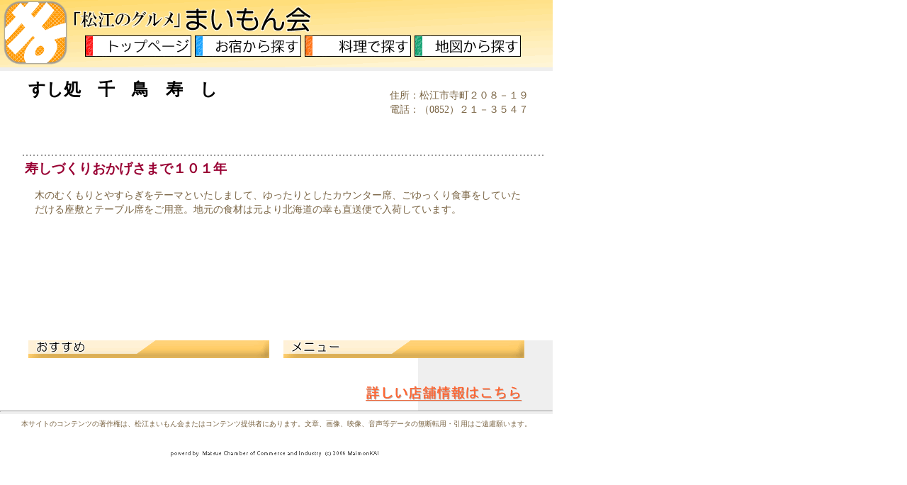

--- FILE ---
content_type: text/html; charset=EUC-JP
request_url: http://maimonkai.com/cgi-bin/index.cgi?act_shop_view=1&id=37
body_size: 2222
content:
<!DOCTYpE HTML pUBLIC "-//W3C//DTD HTML 4.01 Transitional//EN"
"http://www.w3.org/TR/html4/loose.dtd">
<html>
<head>
<meta http-equiv="Content-Type" content="text/html; charset=euc-jp">
<title>松江のグルメまいもん会 すし処　千　鳥　寿　し</title>
<link href="http://maimonkai.com/sytle.css" rel="stylesheet" type="text/css">
<base href="http://maimonkai.com/">
</head>
<body>
<SCRIPT LANGUAGE="JAVASCRIPT"><!--
var ID="100257088-37";
var AD=4;
var FRAME=0;
// --></SCRIPT>
<SCRIPT LANGUAGE="JAVASCRIPT" SRC="http://j1.ax.xrea.com/l.j?id=100257088"></SCRIPT>
<NOSCRIPT><A HREF="http://w1.ax.xrea.com/c.f?id=100257088" TARGET="_blank"><IMG SRC="http://w1.ax.xrea.com/l.f?id=100257088&url=X" BORDER="0"></A></NOSCRIPT>


<div id="wrapper">
<div id="header"><h1>「松江のグルメ」まいもん会</h1>
<ul>
  <li id="top"><a href="/index.html">トップページ</a></li><li id="guide"><a href="http://maimonkai.com/cgi-bin/index.cgi?act_hotel_master_view=1">お宿から探す</a></li><li id="food"><a href="http://maimonkai.com/cgi-bin/index.cgi?act_category_master_view=1">料理から探す</a></li><li id="map"><a href="http://maimonkai.com/cgi-bin/index.cgi?act_area_master_view=1">地図から探す</a></li></ul>
</div>



<div id="content">
<div id="shopheader"><h2>すし処　千　鳥　寿　し</h2>
<p class="right">住所：松江市寺町２０８－１９<br />電話：（0852）２１－３５４７</p></div>
<div id="nav">
<h3>寿しづくりおかげさまで１０１年</h3>
<p>木のむくもりとやすらぎをテーマといたしまして、ゆったりとしたカウンター席、ごゆっくり食事をしていただける座敷とテーブル席をご用意。地元の食材は元より北海道の幸も直送便で入荷しています。</p>
</div>
<div id="suggestion">
<h3>おすすめ</h3>
</div>
<div id="menu">
<h3>メニュー</h3>
<p></p>
<span class="right"><a href="http://maimonkai.com/cgi-bin/index.cgi?act_shop_view=1&TemplFile=act_shop_detail&id=37" target="_blank"><img src="img/detail.gif" alt="詳しい店舗情報はこちら" border="0"></a></span></div>
</div>
<div id="footer"><hr /><p>本サイトのコンテンツの著作権は、松江まいもん会またはコンテンツ提供者にあります。文章、画像、映像、音声等データの無断転用・引用はご遠慮願います。</p>
  <div align="center"><img src="img/copyright.gif" width="300" height="23" /></div>
</p></div>
</body>
</html>


--- FILE ---
content_type: text/css
request_url: http://maimonkai.com/sytle.css
body_size: 6652
content:
*{
	padding: 0;
	margin: 0;
}

.pict {
	border: 1px solid #CCC;
	background-color: #FFF;
	padding: 5px;
	}

body {
	margin:0px;
	padding:0px;
	}

a {
	border: 0px none;
	text-decoration: none;
}
a:hover{
	text-decoration: underline;
	color: #999999;
}
h4 {
	margin: 0.5em;
	padding: 0px;
}

p {
	font-size: 90%;
	fon\t-size: 90%;
	color: #796342;
	line-height: 140%;
	padding: 1em;
}
img {
	margin: 10px;
}

#manager img {
	margin: 10px 50px 10px 10px;
	float:right;
}

.section img{
	float:left;
}

.section {
	width: 340px;
	margin: 10px auto;
	clear: both;
	border: thin solid #FFCCCC;
	background-color: #eeeeee;
	display:line-table;
}

.section:after {
	content: "."; 
	display: block; 
	height: 0; 
	clear: both; 
	visibility: hidden;
}

/* Hides from IE-mac \*/
* html .section{height: 1%;}
/* End hide from IE-mac */

.left {
	float: left;
}
.right {
	float: right;
}

#main {
	background: #FFF url(img/bg_cross_oange.gif) repeat left top;
	width: 590px;
	min-height: 350px;
}

#explanation{
	background-color: #FFF;
	margin: 10px 50px;
	padding: 10px;
	font-size: 14px;
}
#explanation h3{
	padding:0px 5px;
	border-top: 0px solid #00CCFF;
	border-right: 0px solid #00CCFF;
	border-bottom: 0px solid #00CCFF;
	border-left: 5px solid #00CCFF;
	margin: 5px 0px;
}
#explanation li{
margin:0;
padding:0;
}
#sub {
	width: 190px;
	text-align: center;
}
#linknav ul {
	list-style: url(none) none;
}
#linknav {
	text-align: center;
	clear: both;
}

#linknav img {
	margin: 0px auto;
}

#news {
	background: #FFFFFF url(img/news_1.gif) no-repeat left top;
	margin: 10px 50px;
}
#kawara {
	background: #FFFFFF url(img/kawara_1.gif) no-repeat left top;
	margin: 10px 50px;
	position: relative;
	top: 0px;
}
#main h2 {
	text-indent: -1000px;
	margin: 0;
	padding: 0;
}
#main dl {
	margin: 10px;
}

#header {
	height:100px;
	width: 780px;
	background: url(img/logo_maimon.gif) no-repeat left top;
	background-color: #FFFFFF;
}
#header h1 {
	margin:0px;
	padding:0px;
	text-indent: -1000px;
}
#header ul{
	position: absolute;
	left: 120px;
	top: 50px;
	margin:0px;
	padding:0px;
	text-indent: -1000px;
}
#header li{
	display:block;
	float:left;
	text-indent:-9999px;
}
#header li a{
	display:block;
	height:30px;
	width:150px;
	text-decoration:none;
	margin-right:5px;
}
#header li#top a{
	background: url(img/navi_top.gif) no-repeat;
}
#header li#guide a{
	background: url(img/navi_guide.gif) no-repeat;
}
#header li#food a{
	background: url(img/navi_food.gif) no-repeat;
}
#header li#map a{
	background: url(img/navi_map.gif) no-repeat;
}
#content {
	width: 720px;
	margin: 0px;
	padding: 0px 30px;
	background-color: #FFFFFF;
}
#wrapper	 {
	width: 780px;
	margin: 0px;
	padding: 0px;
	background: #fff url(img/topsubback.gif) repeat-y left top;
}
#main dt img {
	margin: 0px 10px 0px 0px;
}
#main dd {
	font-size: 90%;
	line-height: 1.1em;
	margin: 3px 0px 5px 0px;
	padding: 0px 0px 10px 20px;
	background: url(img/dot.gif) repeat-x 0px 100%;
}

#shopheader{
	min-height: 100px;
	width: 720px;
	background: url(img/dot.gif) repeat-x 0px 100%;
	padding: 10px;
}
#shopheader h2{
float:left;
}
 #shopheader:after {
	content: "."; 
	display: block; 
	height: 0; 
	clear: both; 
	visibility: hidden;
}
/* Hides from IE-mac \*/
* html #shopheader{height: 1%;}
/* End hide from IE-mac */

#suggestion {
	margin: 0px;
	padding: 0px;
	width: 360px;
	float: left;
}
#menu {
	margin-right: 0px;
	margin-left:0px;
	margin-top:0px;
	margin-bottom: 0px;
	float:right;
	width: 360px;
}
#menu div{
background-color:#FFFFFF;
}
#menu ul {
	list-style: none;
	font-weight:bold;
	margin:20px;
	font-size:14px;
}
#menu li {
	margin:0px 0px 10px 0px;
	line-height: 170%;
}
#detail td{
	background-color:#FFFFFF;
}
#detail th{
	background-color:#FFFFCC;
}
#detail span{
	float:right;
	font-size:10px;
}
#nav {
	width: 720px;
	min-height: 250px;
	padding:5px;
	display:line-table;

}

#nav:after{
	content: "."; 
	display: block; 
	height: 0; 
	clear: both; 
	visibility: hidden;
}

/* Hides form IE-mac \*/
	*html #nav{height:1%;}
	#nav{display:block;}
/* End hide from IE-mac */


#manager {
	margin: 10 0 0 0;
	min-height: 200px;
	width: 720px;
	clear: both;
}
#manager h3{
 color: #664433;
 margin:5px; 
}

#nav h3 {
	color: #990033;
}
#nav img{
	float:left;
	}
#suggestion h3 {
	text-indent: -9999px;
	background: url(img/suggestion.gif) no-repeat center;
	height: 25px;
}

#menu h3 {
	text-indent: -9999px;
	background: url(img/menu.gif) no-repeat center;
	height: 25px;
}
#detail {
	width: 780px;
	font-size: 100%;
	padding: 10px;
}
#detail img {
float:right
}
#detail table {
	border: 1px dotted #C0C0C0;
}

#footer {
	width:780px;
	background-color: #FFFFFF;
	clear: both;
	background-image: url(img/bg_gbar.gif);
	background-repeat: no-repeat;
	background-position: left top;
}
#footer p{
	font-size:x-small;
	text-align:center;
	margin: 0px;
}
#sub h5 {
	clear: both;
	background: #ba9e66 url(img/bg_subitemh5.gif) no-repeat right top;
	font-weight: bold;
	color: #FFF;
	text-align: left;
	text-indent: 15px;
	line-height: 1.7em;
	font-size: 100%;
	margin: 0px 0px 10px 0px;
}
#area li {
	list-style-image: url(img/mark03.gif);
	}
/*
#FoodsType h5 {
	font-size: large;
	color: #666666;
	margin: 5px 20px;
}
*/

#FoodsType {
	clear: both;
	background:#FFF url(img/FoodsType_1.gif) no-repeat left top;
	width: 490px;
	margin: 20px auto 100px auto;
}
#FoodsType li {
	list-style-image: url(img/mark01.gif);
}
#seach {
	margin: 0px 0px 10px 0px;
	padding: 0px;
	clear: both;
}

.tbGray {
	clear: both;
	border: thin groove #CCCCCC;
	background: #FFFFFF;
	line-height: 1.5em;
	font-size: 80%;
}
#lodge {
	clear: both;
	background:#FFF url(img/lodge_1.gif) no-repeat left top;
	width: 490px;
	margin: 20px auto 100px auto;
	}
#lodge table {
	width: 90%;
	text-align: center;
	margin: 1.5em auto;
}
#lodge li {
	list-style-image: url(img/mark04.gif);
}
#main li {
	padding-left: 15px;
	list-style-position: inside;
	list-style-type: none;
	margin: 5px 10px;
}

#main h5 {
	font-size: large;
	color: #ee6666;
	margin: 5px 20px;
	font-weight:bolder;
}
#main h5 a{
	font-weight:normal;
}	
	
/*
#area h5 {
	font-size: large;
	color: #666666;
	margin: 5px 20px;
}
*/
#area li {
	list-style-image: url(img/mark01.gif);
}
#area{
margin: 10px auto;
width: 490px;
background:#FFF url(img/area_1.gif) no-repeat left top;
margin: 20px auto 100px auto;
}

@media print{
#header{ DISPLAY: none; }
#footer{ DISPLAY: none; }
#content{ padding: 0px;}
body{font-size:12px;}
li{color:black;}
p{color:black;}
#manager p{font-size:14px;}
.section {border: thin solid #000;
	background-color: #FFF;
	}
#menu {font-size:14px;}
#menu .right img{
display: none;
}
#shopheader p{font-size:16px;}

}
